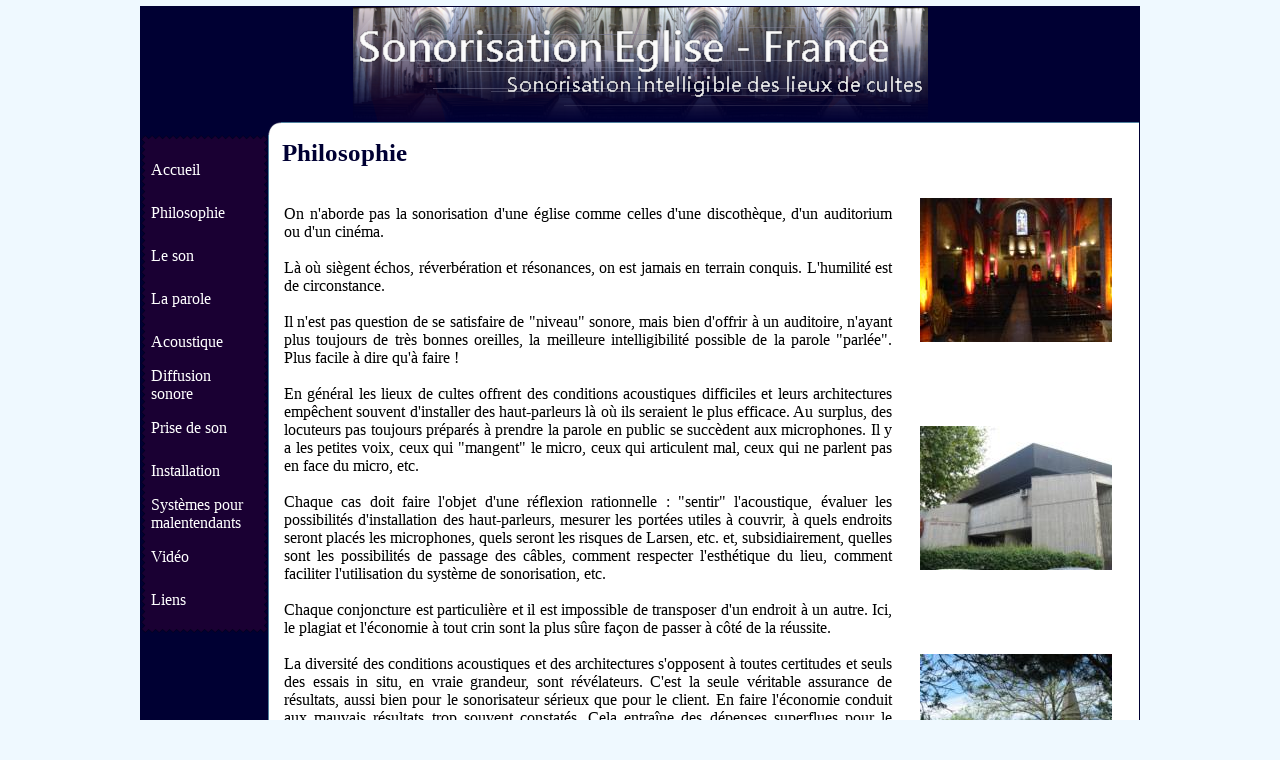

--- FILE ---
content_type: text/html
request_url: http://sonorisationeglisefrance.fr/mapage6/index.html
body_size: 2885
content:
<!DOCTYPE HTML PUBLIC "-//W3C//DTD HTML 4.01 Transitional//EN" "http://www.w3.org/TR/html4/loose.dtd">
<html lang="fr" >
<head>
<meta http-equiv="content-type" content="text/html;charset=utf-8">
<title>Sonorisation Eglises - France</title>
<meta http-equiv="content-style-type" content="text/css">
<meta name="generator" content="Lauyan TOWeb 4.1.1.613">
<meta name="rating" content="General">
<meta name="description" content="Sonorisation églises et lieux de cultes">
<meta name="keywords" content="Sonorisation églises Sonorisation lieux de cultes Sonorisation, intelligible Aides techniques Boucle d&#39;induction Boucle magnétique Boucle inductive Systèmes pour malentendants">

<!--JQUERY-SCRIPT-->










<link rel="stylesheet" href="../_frame/site.css" type="text/css">
<style type="text/css" media="print">
.wg-maxheight {}
</style>
<style type="text/css" media="screen">
.wg-maxheight { height:100%; }
</style>
</head>
<body>
<table style="height:100%;margin-top:6px;border:1px solid #000033;" bgcolor="#FFFFFF" cellspacing="0" cellpadding="0" width="1000" align="center">
<!--BANNER-->
<tr><td align="center" valign="top" style="height:1px" bgcolor="#000033"><a href="../topic1/index.html"><img src="../_frame/bnr.png" border="0" alt=""></a></td></tr>
<tr><td valign="top" style="height:1px"><table cellspacing="0" cellpadding="0" border="0" width="100%" style="font-size:1px"><tr>
<td bgcolor="#000033"><img align="top" src="../_frame/blank.gif" height="13" width="127" alt=""></td>
<td><img align="top" src="../_frame/border-corner.png" width="13" alt=""></td>
<td width="100%" style="background-image:url(../_frame/border-top.png);height:13px"></td>
</tr></table></td></tr>
<tr>
 <td valign="top" class="wg-maxheight">
  <table class="wg-maxheight" border="0" cellspacing="0" cellpadding="0" width="100%">
   <tr>
    <td valign="top" style="height:1px" width="127" bgcolor="#000033">
     <table border="0" cellspacing="0" cellpadding="0">
<tr>
<td valign="top"><img align="top" src="../_frame/mtlc.png" alt=""></td>
<td valign="top" style="background-image:url(../_frame/mte.png)" width="112"></td>
<td valign="top"><img align="top" src="../_frame/mtrc.png" alt=""></td>
</tr>
<tr>
<td valign="top" style="background-image:url(../_frame/mle.png);height:483px"></td>
<td bgcolor="#1A0033"><table align="left" style="font-family:Tahoma;font-size:16px;" border="0" cellspacing="0" cellpadding="0">
<tr style="height:7px"><td></td><td></td><td></td><td></td></tr>
<tr>
<td width="4"></td>
<td align="left" style="height:38px"><div class="wg-button"><a href="../topic1/index.html" >Accueil</a></div></td>
<td width="4"></td>
<td width="4"></td>
</tr>
<tr style="height:5px"><td></td><td></td><td></td><td></td></tr>
<tr>
<td width="4"></td>
<td align="left" style="height:38px"><div class="wg-button"><a href="../mapage6/index.html" >Philosophie</a></div></td>
<td width="4"></td>
<td width="4"></td>
</tr>
<tr style="height:5px"><td></td><td></td><td></td><td></td></tr>
<tr>
<td width="4"></td>
<td align="left" style="height:38px"><div class="wg-button"><a href="../mapage/index.html" >Le son</a></div></td>
<td width="4"></td>
<td width="4"></td>
</tr>
<tr style="height:5px"><td></td><td></td><td></td><td></td></tr>
<tr>
<td width="4"></td>
<td align="left" style="height:38px"><div class="wg-button"><a href="../mapage1/index.html" >La parole</a></div></td>
<td width="4"></td>
<td width="4"></td>
</tr>
<tr style="height:5px"><td></td><td></td><td></td><td></td></tr>
<tr>
<td width="4"></td>
<td align="left" style="height:38px"><div class="wg-button"><a href="../mapage2/index.html" >Acoustique</a></div></td>
<td width="4"></td>
<td width="4"></td>
</tr>
<tr style="height:5px"><td></td><td></td><td></td><td></td></tr>
<tr>
<td width="4"></td>
<td align="left" style="height:38px"><div class="wg-button"><a href="../mapage3/index.html" >Diffusion sonore</a></div></td>
<td width="4"></td>
<td width="4"></td>
</tr>
<tr style="height:5px"><td></td><td></td><td></td><td></td></tr>
<tr>
<td width="4"></td>
<td align="left" style="height:38px"><div class="wg-button"><a href="../mapage4/index.html" >Prise de son</a></div></td>
<td width="4"></td>
<td width="4"></td>
</tr>
<tr style="height:5px"><td></td><td></td><td></td><td></td></tr>
<tr>
<td width="4"></td>
<td align="left" style="height:38px"><div class="wg-button"><a href="../mapage5/index.html" >Installation</a></div></td>
<td width="4"></td>
<td width="4"></td>
</tr>
<tr style="height:5px"><td></td><td></td><td></td><td></td></tr>
<tr>
<td width="4"></td>
<td align="left" style="height:38px"><div class="wg-button"><a href="../mapage7/index.html" >Systèmes pour malentendants</a></div></td>
<td width="4"></td>
<td width="4"></td>
</tr>
<tr style="height:5px"><td></td><td></td><td></td><td></td></tr>
<tr>
<td width="4"></td>
<td align="left" style="height:38px"><div class="wg-button"><a href="../mapage8/index.html" >Vidéo</a></div></td>
<td width="4"></td>
<td width="4"></td>
</tr>
<tr style="height:5px"><td></td><td></td><td></td><td></td></tr>
<tr>
<td width="4"></td>
<td align="left" style="height:38px"><div class="wg-button"><a href="../topic3/index.html" >Liens</a></div></td>
<td width="4"></td>
<td width="4"></td>
</tr>
<tr style="height:5px"><td></td><td></td><td></td><td></td></tr>
</table>
</td>
<td valign="top" style="background-image:url(../_frame/mre.png);height:483px"></td>
</tr>
<tr>
<td valign="top"><img align="top" src="../_frame/mblc.png" alt=""></td>
<td valign="top" style="background-image:url(../_frame/mbe.png)" width="112"></td>
<td valign="top"><img align="top" src="../_frame/mbrc.png" alt=""></td>
</tr>
</table>

    </td>
    <td valign="top" style="background-image:url(../_frame/border-left.png);height:100%" width="13">
    <img src="../_frame/blank.gif" width="13" alt="">
    </td>
    <td valign="top">
       <table width="100%" class="wg-maxheight" cellpadding="0" cellspacing="0">
        <tr>
         <td valign="top" bgcolor="#FFFFFF" >
          <table width="100%" class="wg-maxheight" cellpadding="0" cellspacing="0">
           <tr>
            <td valign="top" >
<h1>Philosophie</h1><table class="wg-paragraph" cellspacing="2" width="100%"><tr><td valign="top"><p style="text-align:justify"><br>On n&#39;aborde pas la sonorisation d&#39;une église comme celles d&#39;une discothèque, d&#39;un auditorium ou d&#39;un cinéma.<br><br>Là où siègent échos, réverbération et résonances, on est jamais en terrain conquis. L&#39;humilité est de circonstance.<br><br>Il n&#39;est pas question de se satisfaire de &#34;niveau&#34; sonore, mais bien d&#39;offrir à un auditoire, n&#39;ayant plus toujours de très bonnes oreilles, la meilleure intelligibilité possible de la parole &#34;parlée&#34;. Plus facile à dire qu&#39;à faire !<br><br>En général les lieux de cultes offrent des conditions acoustiques difficiles et leurs architectures empêchent souvent d&#39;installer des haut-parleurs là où ils seraient le plus efficace. Au surplus, des locuteurs pas toujours préparés à prendre la parole en public se succèdent aux microphones. Il y a les petites voix, ceux qui &#34;mangent&#34; le micro, ceux qui articulent mal, ceux qui ne parlent pas en face du micro, etc.<br><br>Chaque cas doit faire l&#39;objet d&#39;une réflexion rationnelle : &#34;sentir&#34; l&#39;acoustique, évaluer les possibilités d&#39;installation des haut-parleurs, mesurer les portées utiles à couvrir, à quels endroits seront placés les microphones, quels seront les risques de Larsen, etc. et, subsidiairement, quelles sont les possibilités de passage des câbles, comment respecter l&#39;esthétique du lieu, comment faciliter l&#39;utilisation du système de sonorisation, etc.<br><br>Chaque conjoncture est particulière et il est impossible de transposer d&#39;un endroit à un autre. Ici, le plagiat et l&#39;économie à tout crin sont la plus sûre façon de passer à côté de la réussite.<br><br>La diversité des conditions acoustiques et des architectures s&#39;opposent à toutes certitudes et seuls des essais in situ, en vraie grandeur, sont révélateurs. C&#39;est la seule véritable assurance de résultats, aussi bien pour le sonorisateur sérieux que pour le client. En faire l&#39;économie conduit aux mauvais résultats trop souvent constatés. Cela entraîne des dépenses superflues pour le client, et contribuera vraisemblablement à une image de marque négative pour l&#39;installateur.<br><br>Une sonorisation qui fonctionne mal est toujours trop chère et devra être refaite à plus ou moins court terme. Les exemples sont nombreux et les remaniements sensés améliorer la situation ne vont pas toujours dans le sens espéré. Par contre, une sonorisation qui fonctionne bien pourra fonctionner 20 ou 30 ans et pourra souvent évoluer sans dépenses excessives.<br><br>Dans ce domaine particulier, il faut donc faire preuve d&#39;une démarche intellectuelle pertinente, sans perdre de vue qu&#39;une installation est parfois perfectible et qu&#39;il n&#39;est pas systématiquement nécessaire de tout remplacer.<br><br></p><table width="100%" border="0" cellspacing="0" cellpadding="0"><tr><td valign="top"><a name="bv000002"></a></td></tr></table></td><td width="240" valign="top"><table class="wg-paragraph" width="100%"><tr><td style="text-align:justify"><br></td></tr></table><table class="wg-paragraph" width="100%"><tr><td align="center"><img src="Orange_Cathedrale_AB.jpg" style="border:0;" alt=""></td></tr></table><table class="wg-paragraph" width="100%"><tr><td style="text-align:justify"><br><br><br><br></td></tr></table><table class="wg-paragraph" width="100%"><tr><td align="center"><img src="Grenoble_Eglise_St_Vincent_de_Paul_43.jpg" style="border:0;" alt=""></td></tr></table><table class="wg-paragraph" width="100%"><tr><td style="text-align:justify"><br><br><br><br></td></tr></table><table class="wg-paragraph" width="100%"><tr><td align="center"><img src="Aix_St_F_dAssise__03.jpg" style="border:0;" alt=""></td></tr></table><table class="wg-paragraph" width="100%"><tr><td style="text-align:justify"><br><br><br><br></td></tr></table><table class="wg-paragraph" width="100%"><tr><td align="center"><img src="Valence_Institution_N_D_03.jpg" style="border:0;" alt=""></td></tr></table></td></tr></table><br><hr><table width="100%"border="0" class="wg-paragraph"><tr><td width="50%"  valign="top"><font style="font-size:80%;">Copyright &copy; 2022. Tous droits réservés.</font></td><td width="50%"  valign="top" align="right"><font style="font-size:80%;"></font></td></tr></table>
            </td>
           </tr>
          </table>
         </td>
        </tr>
       </table>
    </td>
   </tr>
  </table>
 </td>
</tr>
</table>

</body></html>


--- FILE ---
content_type: text/css
request_url: http://sonorisationeglisefrance.fr/_frame/site.css
body_size: 1116
content:
body
{
  background-color:#EFF9FF;
}
html, body
{
 height:100%;
 margin:0px;
 font-family:Tahoma;
}
.wg-formfield
{
 font-family:Tahoma;
 font-size:16px;
}
.wg-button
{
 width:104px;
 overflow:hidden;
 display:block;
}
.wg-button a
{
 color:#FFFFFF;
 text-decoration: none;
 display:block;
}
.wg-button a:hover
{
 color:#F0F0FF;
 color:#001933;
 display:block;
}
hr { 
 height:1px;
 color:#000033;
 background-color:#000033;
}
.wg-price {
 color:#000000;
 font-size:9px;
 font-weight:bold;
}
.wg-strikeprice {
 text-decoration:line-through;
 color:#000000;
 font-size:9px;
}
h1 {
 margin:4px 1px 1px 1px;
 font-size:25px;
 color:#000033;
}
.wg-subparag {
margin-left:16px;
}
.wg-paragraph {
 font-size:16px;
 color:#000000;
}
.wg-headertext { }
.wg-paragraph h2 {
 margin:1px;
 font-size:20px;
 color:#FFFFFF;
 background-color: #000033;
}
.wg-paragraph h3 {
 margin:1px;
 font-size:14px;
}
.wg-paragraph a {
 color:#000033;
 text-decoration : underline;
}
.wg-paragraph ul#s2h {
 margin-top:10px; margin-bottom:10px; padding-left:0px; margin-left:24px;
}
.wg-paragraph ol {
 margin-top:10px; margin-bottom:10px;
}
.wg-panel {
 background-color:#1A0033;
 font-size:16px;
 text-align:justify;
 color:#FFFFFF;
}
.wg-panel h2 {
 margin:1px;
 text-align:center;
 font-size:14px;
 color:#FFFFFF;
}
.wg-panel h3 {
 margin:1px;
 text-align:left;
 font-size:14px;
 color:#FFFFFF;
}
.wg-panel a {
 color:#FFFFFF;
 text-decoration : underline;
}
.wg-panel ul#s2h {
 margin-top:10px; margin-bottom:10px; padding-left:0px; margin-left:16px;
}
.wg-panel ol {
 margin-top:10px; margin-bottom:10px;
}.pagination a
{
 font-size:16px;
 margin: 0px 3px 0px 3px;
 padding:0px 5px 0px 5px;
 border:1px solid;
 color:#000033;
 text-decoration:none;
}
.pagination a#pag_sel
{
 margin: 0px;
 font-weight:bold;
 border:none;
 color:#000033;
}
#poll-container {
  width: 200px;
  text-align: left;
}
.graph {
 position: relative;
}
.bar-title {
 margin-bottom: 1px;
 margin-top: 1px;
 text-align: left;
}
.bar-container {
  position: relative;
  float: left;
  width: 160px;
  height: 20px;
  margin: 0;
}
.bar-container strong {
  position: absolute;
  right: -40px;
  top: 0px;
  overflow: hidden;
}
.bar-container div {
  height: 20px;
}
#poll-results {
}
#poll-results p {
  text-align: center;
}
.twps_6bc8dc28e2352074c177b9ee57dc6fd9 {
 font-family: Tahoma;
 font-size:13px;
 color:#FFFFFF;
 border:1px solid #000000;
 background-color:#1D0F78;
}
.twps_6bc8dc28e2352074c177b9ee57dc6fd9 h2 {
 margin:1px;
 font-family: Tahoma;
 font-size:13px;
 font-weight: bold;
 text-align:center;
 color:#000033;
 border-bottom:0px solid;
}
.twps_6bc8dc28e2352074c177b9ee57dc6fd9 h3 {
 margin:1px;
 font-size:11px;
}
.twps_6bc8dc28e2352074c177b9ee57dc6fd9 a {
 color:#AAAADC;
 text-decoration: underline;
}
.twps_6bc8dc28e2352074c177b9ee57dc6fd9 ul#s2h {
 margin-top:10px; margin-bottom:10px; padding-left:0px; margin-left:24px;
}
.twps_6bc8dc28e2352074c177b9ee57dc6fd9 ol {
 margin-top:10px; margin-bottom:10px;
}

.wg-navbt img {
 border:0;cursor:pointer;
}
table.shopcart, table.tbl_dm { border-spacing:0px;border-collapse:collapse; }
table.shopcart th, table.tbl_dm th { border:1px solid #9C9CED;background-color:#F0F0FF; }
table.shopcart td { border:1px solid #9C9CED;padding:2px 6px 2px 6px;}
table.shopcart td.total { background-color:#F0F0FF; }
table.tbl_dm td { border:none; padding:2px 2px 2px 2px;}
table.shopcart a{ color:#000000; text-decoration : none;}
table.shopcart a:hover{ text-decoration : underline;}
#dhtmltooltip {
 position: absolute;
 width: 150px;
 font-family:Tahoma;
 font-size:16px;
 padding: 2px;
 visibility: hidden;
 z-index: 100;
 border-style:solid;
 border-width:1px;
 border-color:#000000;
 background-color:#FFFFDD;
 filter: progid:DXImageTransform.Microsoft.Shadow(color=gray,direction=135);
}
